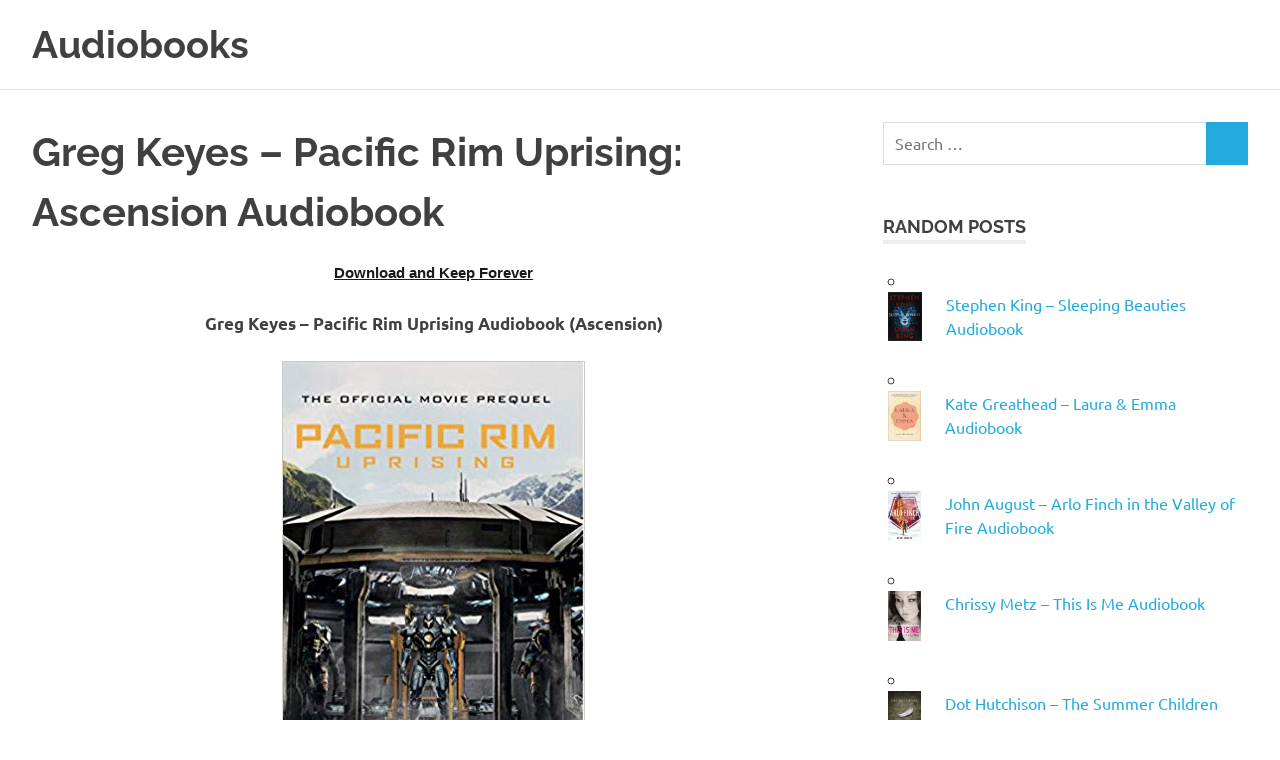

--- FILE ---
content_type: text/html; charset=UTF-8
request_url: https://99audiobooks.com/greg-keyes-pacific-rim-uprising-ascension-audiobook/
body_size: 19576
content:
<!DOCTYPE html>
<html lang="en-US">

<head><meta charset="UTF-8"><script>if(navigator.userAgent.match(/MSIE|Internet Explorer/i)||navigator.userAgent.match(/Trident\/7\..*?rv:11/i)){var href=document.location.href;if(!href.match(/[?&]nowprocket/)){if(href.indexOf("?")==-1){if(href.indexOf("#")==-1){document.location.href=href+"?nowprocket=1"}else{document.location.href=href.replace("#","?nowprocket=1#")}}else{if(href.indexOf("#")==-1){document.location.href=href+"&nowprocket=1"}else{document.location.href=href.replace("#","&nowprocket=1#")}}}}</script><script>(()=>{class RocketLazyLoadScripts{constructor(){this.v="1.2.6",this.triggerEvents=["keydown","mousedown","mousemove","touchmove","touchstart","touchend","wheel"],this.userEventHandler=this.t.bind(this),this.touchStartHandler=this.i.bind(this),this.touchMoveHandler=this.o.bind(this),this.touchEndHandler=this.h.bind(this),this.clickHandler=this.u.bind(this),this.interceptedClicks=[],this.interceptedClickListeners=[],this.l(this),window.addEventListener("pageshow",(t=>{this.persisted=t.persisted,this.everythingLoaded&&this.m()})),this.CSPIssue=sessionStorage.getItem("rocketCSPIssue"),document.addEventListener("securitypolicyviolation",(t=>{this.CSPIssue||"script-src-elem"!==t.violatedDirective||"data"!==t.blockedURI||(this.CSPIssue=!0,sessionStorage.setItem("rocketCSPIssue",!0))})),document.addEventListener("DOMContentLoaded",(()=>{this.k()})),this.delayedScripts={normal:[],async:[],defer:[]},this.trash=[],this.allJQueries=[]}p(t){document.hidden?t.t():(this.triggerEvents.forEach((e=>window.addEventListener(e,t.userEventHandler,{passive:!0}))),window.addEventListener("touchstart",t.touchStartHandler,{passive:!0}),window.addEventListener("mousedown",t.touchStartHandler),document.addEventListener("visibilitychange",t.userEventHandler))}_(){this.triggerEvents.forEach((t=>window.removeEventListener(t,this.userEventHandler,{passive:!0}))),document.removeEventListener("visibilitychange",this.userEventHandler)}i(t){"HTML"!==t.target.tagName&&(window.addEventListener("touchend",this.touchEndHandler),window.addEventListener("mouseup",this.touchEndHandler),window.addEventListener("touchmove",this.touchMoveHandler,{passive:!0}),window.addEventListener("mousemove",this.touchMoveHandler),t.target.addEventListener("click",this.clickHandler),this.L(t.target,!0),this.S(t.target,"onclick","rocket-onclick"),this.C())}o(t){window.removeEventListener("touchend",this.touchEndHandler),window.removeEventListener("mouseup",this.touchEndHandler),window.removeEventListener("touchmove",this.touchMoveHandler,{passive:!0}),window.removeEventListener("mousemove",this.touchMoveHandler),t.target.removeEventListener("click",this.clickHandler),this.L(t.target,!1),this.S(t.target,"rocket-onclick","onclick"),this.M()}h(){window.removeEventListener("touchend",this.touchEndHandler),window.removeEventListener("mouseup",this.touchEndHandler),window.removeEventListener("touchmove",this.touchMoveHandler,{passive:!0}),window.removeEventListener("mousemove",this.touchMoveHandler)}u(t){t.target.removeEventListener("click",this.clickHandler),this.L(t.target,!1),this.S(t.target,"rocket-onclick","onclick"),this.interceptedClicks.push(t),t.preventDefault(),t.stopPropagation(),t.stopImmediatePropagation(),this.M()}O(){window.removeEventListener("touchstart",this.touchStartHandler,{passive:!0}),window.removeEventListener("mousedown",this.touchStartHandler),this.interceptedClicks.forEach((t=>{t.target.dispatchEvent(new MouseEvent("click",{view:t.view,bubbles:!0,cancelable:!0}))}))}l(t){EventTarget.prototype.addEventListenerWPRocketBase=EventTarget.prototype.addEventListener,EventTarget.prototype.addEventListener=function(e,i,o){"click"!==e||t.windowLoaded||i===t.clickHandler||t.interceptedClickListeners.push({target:this,func:i,options:o}),(this||window).addEventListenerWPRocketBase(e,i,o)}}L(t,e){this.interceptedClickListeners.forEach((i=>{i.target===t&&(e?t.removeEventListener("click",i.func,i.options):t.addEventListener("click",i.func,i.options))})),t.parentNode!==document.documentElement&&this.L(t.parentNode,e)}D(){return new Promise((t=>{this.P?this.M=t:t()}))}C(){this.P=!0}M(){this.P=!1}S(t,e,i){t.hasAttribute&&t.hasAttribute(e)&&(event.target.setAttribute(i,event.target.getAttribute(e)),event.target.removeAttribute(e))}t(){this._(this),"loading"===document.readyState?document.addEventListener("DOMContentLoaded",this.R.bind(this)):this.R()}k(){let t=[];document.querySelectorAll("script[type=rocketlazyloadscript][data-rocket-src]").forEach((e=>{let i=e.getAttribute("data-rocket-src");if(i&&!i.startsWith("data:")){0===i.indexOf("//")&&(i=location.protocol+i);try{const o=new URL(i).origin;o!==location.origin&&t.push({src:o,crossOrigin:e.crossOrigin||"module"===e.getAttribute("data-rocket-type")})}catch(t){}}})),t=[...new Map(t.map((t=>[JSON.stringify(t),t]))).values()],this.T(t,"preconnect")}async R(){this.lastBreath=Date.now(),this.j(this),this.F(this),this.I(),this.W(),this.q(),await this.A(this.delayedScripts.normal),await this.A(this.delayedScripts.defer),await this.A(this.delayedScripts.async);try{await this.U(),await this.H(this),await this.J()}catch(t){console.error(t)}window.dispatchEvent(new Event("rocket-allScriptsLoaded")),this.everythingLoaded=!0,this.D().then((()=>{this.O()})),this.N()}W(){document.querySelectorAll("script[type=rocketlazyloadscript]").forEach((t=>{t.hasAttribute("data-rocket-src")?t.hasAttribute("async")&&!1!==t.async?this.delayedScripts.async.push(t):t.hasAttribute("defer")&&!1!==t.defer||"module"===t.getAttribute("data-rocket-type")?this.delayedScripts.defer.push(t):this.delayedScripts.normal.push(t):this.delayedScripts.normal.push(t)}))}async B(t){if(await this.G(),!0!==t.noModule||!("noModule"in HTMLScriptElement.prototype))return new Promise((e=>{let i;function o(){(i||t).setAttribute("data-rocket-status","executed"),e()}try{if(navigator.userAgent.indexOf("Firefox/")>0||""===navigator.vendor||this.CSPIssue)i=document.createElement("script"),[...t.attributes].forEach((t=>{let e=t.nodeName;"type"!==e&&("data-rocket-type"===e&&(e="type"),"data-rocket-src"===e&&(e="src"),i.setAttribute(e,t.nodeValue))})),t.text&&(i.text=t.text),i.hasAttribute("src")?(i.addEventListener("load",o),i.addEventListener("error",(function(){i.setAttribute("data-rocket-status","failed-network"),e()})),setTimeout((()=>{i.isConnected||e()}),1)):(i.text=t.text,o()),t.parentNode.replaceChild(i,t);else{const i=t.getAttribute("data-rocket-type"),s=t.getAttribute("data-rocket-src");i?(t.type=i,t.removeAttribute("data-rocket-type")):t.removeAttribute("type"),t.addEventListener("load",o),t.addEventListener("error",(i=>{this.CSPIssue&&i.target.src.startsWith("data:")?(console.log("WPRocket: data-uri blocked by CSP -> fallback"),t.removeAttribute("src"),this.B(t).then(e)):(t.setAttribute("data-rocket-status","failed-network"),e())})),s?(t.removeAttribute("data-rocket-src"),t.src=s):t.src="data:text/javascript;base64,"+window.btoa(unescape(encodeURIComponent(t.text)))}}catch(i){t.setAttribute("data-rocket-status","failed-transform"),e()}}));t.setAttribute("data-rocket-status","skipped")}async A(t){const e=t.shift();return e&&e.isConnected?(await this.B(e),this.A(t)):Promise.resolve()}q(){this.T([...this.delayedScripts.normal,...this.delayedScripts.defer,...this.delayedScripts.async],"preload")}T(t,e){var i=document.createDocumentFragment();t.forEach((t=>{const o=t.getAttribute&&t.getAttribute("data-rocket-src")||t.src;if(o&&!o.startsWith("data:")){const s=document.createElement("link");s.href=o,s.rel=e,"preconnect"!==e&&(s.as="script"),t.getAttribute&&"module"===t.getAttribute("data-rocket-type")&&(s.crossOrigin=!0),t.crossOrigin&&(s.crossOrigin=t.crossOrigin),t.integrity&&(s.integrity=t.integrity),i.appendChild(s),this.trash.push(s)}})),document.head.appendChild(i)}j(t){let e={};function i(i,o){return e[o].eventsToRewrite.indexOf(i)>=0&&!t.everythingLoaded?"rocket-"+i:i}function o(t,o){!function(t){e[t]||(e[t]={originalFunctions:{add:t.addEventListener,remove:t.removeEventListener},eventsToRewrite:[]},t.addEventListener=function(){arguments[0]=i(arguments[0],t),e[t].originalFunctions.add.apply(t,arguments)},t.removeEventListener=function(){arguments[0]=i(arguments[0],t),e[t].originalFunctions.remove.apply(t,arguments)})}(t),e[t].eventsToRewrite.push(o)}function s(e,i){let o=e[i];e[i]=null,Object.defineProperty(e,i,{get:()=>o||function(){},set(s){t.everythingLoaded?o=s:e["rocket"+i]=o=s}})}o(document,"DOMContentLoaded"),o(window,"DOMContentLoaded"),o(window,"load"),o(window,"pageshow"),o(document,"readystatechange"),s(document,"onreadystatechange"),s(window,"onload"),s(window,"onpageshow");try{Object.defineProperty(document,"readyState",{get:()=>t.rocketReadyState,set(e){t.rocketReadyState=e},configurable:!0}),document.readyState="loading"}catch(t){console.log("WPRocket DJE readyState conflict, bypassing")}}F(t){let e;function i(e){return t.everythingLoaded?e:e.split(" ").map((t=>"load"===t||0===t.indexOf("load.")?"rocket-jquery-load":t)).join(" ")}function o(o){function s(t){const e=o.fn[t];o.fn[t]=o.fn.init.prototype[t]=function(){return this[0]===window&&("string"==typeof arguments[0]||arguments[0]instanceof String?arguments[0]=i(arguments[0]):"object"==typeof arguments[0]&&Object.keys(arguments[0]).forEach((t=>{const e=arguments[0][t];delete arguments[0][t],arguments[0][i(t)]=e}))),e.apply(this,arguments),this}}o&&o.fn&&!t.allJQueries.includes(o)&&(o.fn.ready=o.fn.init.prototype.ready=function(e){return t.domReadyFired?e.bind(document)(o):document.addEventListener("rocket-DOMContentLoaded",(()=>e.bind(document)(o))),o([])},s("on"),s("one"),t.allJQueries.push(o)),e=o}o(window.jQuery),Object.defineProperty(window,"jQuery",{get:()=>e,set(t){o(t)}})}async H(t){const e=document.querySelector("script[data-webpack]");e&&(await async function(){return new Promise((t=>{e.addEventListener("load",t),e.addEventListener("error",t)}))}(),await t.K(),await t.H(t))}async U(){this.domReadyFired=!0;try{document.readyState="interactive"}catch(t){}await this.G(),document.dispatchEvent(new Event("rocket-readystatechange")),await this.G(),document.rocketonreadystatechange&&document.rocketonreadystatechange(),await this.G(),document.dispatchEvent(new Event("rocket-DOMContentLoaded")),await this.G(),window.dispatchEvent(new Event("rocket-DOMContentLoaded"))}async J(){try{document.readyState="complete"}catch(t){}await this.G(),document.dispatchEvent(new Event("rocket-readystatechange")),await this.G(),document.rocketonreadystatechange&&document.rocketonreadystatechange(),await this.G(),window.dispatchEvent(new Event("rocket-load")),await this.G(),window.rocketonload&&window.rocketonload(),await this.G(),this.allJQueries.forEach((t=>t(window).trigger("rocket-jquery-load"))),await this.G();const t=new Event("rocket-pageshow");t.persisted=this.persisted,window.dispatchEvent(t),await this.G(),window.rocketonpageshow&&window.rocketonpageshow({persisted:this.persisted}),this.windowLoaded=!0}m(){document.onreadystatechange&&document.onreadystatechange(),window.onload&&window.onload(),window.onpageshow&&window.onpageshow({persisted:this.persisted})}I(){const t=new Map;document.write=document.writeln=function(e){const i=document.currentScript;i||console.error("WPRocket unable to document.write this: "+e);const o=document.createRange(),s=i.parentElement;let n=t.get(i);void 0===n&&(n=i.nextSibling,t.set(i,n));const c=document.createDocumentFragment();o.setStart(c,0),c.appendChild(o.createContextualFragment(e)),s.insertBefore(c,n)}}async G(){Date.now()-this.lastBreath>45&&(await this.K(),this.lastBreath=Date.now())}async K(){return document.hidden?new Promise((t=>setTimeout(t))):new Promise((t=>requestAnimationFrame(t)))}N(){this.trash.forEach((t=>t.remove()))}static run(){const t=new RocketLazyLoadScripts;t.p(t)}}RocketLazyLoadScripts.run()})();</script>

<meta name="viewport" content="width=device-width, initial-scale=1">
<link rel="profile" href="https://gmpg.org/xfn/11">
<link rel="pingback" href="https://99audiobooks.com/xmlrpc.php">

<meta name='robots' content='index, follow, max-image-preview:large, max-snippet:-1, max-video-preview:-1' />
	<style>img:is([sizes="auto" i], [sizes^="auto," i]) { contain-intrinsic-size: 3000px 1500px }</style>
	
	<!-- This site is optimized with the Yoast SEO plugin v26.8 - https://yoast.com/product/yoast-seo-wordpress/ -->
	<title>Greg Keyes - Pacific Rim Uprising Audiobook (Ascension)</title>
	<meta name="description" content="Greg Keyes - Pacific Rim Uprising: Ascension Audiobook Free. All-in-all, a clever and also thrilling story that makes me want to read more." />
	<link rel="canonical" href="https://99audiobooks.com/greg-keyes-pacific-rim-uprising-ascension-audiobook/" />
	<meta property="og:locale" content="en_US" />
	<meta property="og:type" content="article" />
	<meta property="og:title" content="Greg Keyes - Pacific Rim Uprising Audiobook (Ascension)" />
	<meta property="og:description" content="Greg Keyes - Pacific Rim Uprising: Ascension Audiobook Free. All-in-all, a clever and also thrilling story that makes me want to read more." />
	<meta property="og:url" content="https://99audiobooks.com/greg-keyes-pacific-rim-uprising-ascension-audiobook/" />
	<meta property="og:site_name" content="Audiobooks" />
	<meta property="article:published_time" content="2020-05-28T20:35:18+00:00" />
	<meta property="og:image" content="https://99audiobooks.b-cdn.net/wp-content/uploads/2020/03/51xpL5HFYlL._SX301_BO1204203200.jpg" />
	<meta property="og:image:width" content="303" />
	<meta property="og:image:height" content="499" />
	<meta property="og:image:type" content="image/jpeg" />
	<meta name="author" content="greenas" />
	<meta name="twitter:card" content="summary_large_image" />
	<meta name="twitter:label1" content="Written by" />
	<meta name="twitter:data1" content="greenas" />
	<meta name="twitter:label2" content="Est. reading time" />
	<meta name="twitter:data2" content="4 minutes" />
	<script type="application/ld+json" class="yoast-schema-graph">{"@context":"https://schema.org","@graph":[{"@type":"Article","@id":"https://99audiobooks.com/greg-keyes-pacific-rim-uprising-ascension-audiobook/#article","isPartOf":{"@id":"https://99audiobooks.com/greg-keyes-pacific-rim-uprising-ascension-audiobook/"},"author":{"name":"greenas","@id":"https://99audiobooks.com/#/schema/person/4efaf55d043877904fba6dd8e07f6a68"},"headline":"Greg Keyes &#8211; Pacific Rim Uprising: Ascension Audiobook","datePublished":"2020-05-28T20:35:18+00:00","mainEntityOfPage":{"@id":"https://99audiobooks.com/greg-keyes-pacific-rim-uprising-ascension-audiobook/"},"wordCount":754,"image":{"@id":"https://99audiobooks.com/greg-keyes-pacific-rim-uprising-ascension-audiobook/#primaryimage"},"thumbnailUrl":"https://99audiobooks.b-cdn.net/wp-content/uploads/2020/03/51xpL5HFYlL._SX301_BO1204203200.jpg","keywords":["Greg Keyes"],"articleSection":["Audiobooks"],"inLanguage":"en-US"},{"@type":"WebPage","@id":"https://99audiobooks.com/greg-keyes-pacific-rim-uprising-ascension-audiobook/","url":"https://99audiobooks.com/greg-keyes-pacific-rim-uprising-ascension-audiobook/","name":"Greg Keyes - Pacific Rim Uprising Audiobook (Ascension)","isPartOf":{"@id":"https://99audiobooks.com/#website"},"primaryImageOfPage":{"@id":"https://99audiobooks.com/greg-keyes-pacific-rim-uprising-ascension-audiobook/#primaryimage"},"image":{"@id":"https://99audiobooks.com/greg-keyes-pacific-rim-uprising-ascension-audiobook/#primaryimage"},"thumbnailUrl":"https://99audiobooks.b-cdn.net/wp-content/uploads/2020/03/51xpL5HFYlL._SX301_BO1204203200.jpg","datePublished":"2020-05-28T20:35:18+00:00","author":{"@id":"https://99audiobooks.com/#/schema/person/4efaf55d043877904fba6dd8e07f6a68"},"description":"Greg Keyes - Pacific Rim Uprising: Ascension Audiobook Free. All-in-all, a clever and also thrilling story that makes me want to read more.","breadcrumb":{"@id":"https://99audiobooks.com/greg-keyes-pacific-rim-uprising-ascension-audiobook/#breadcrumb"},"inLanguage":"en-US","potentialAction":[{"@type":"ReadAction","target":["https://99audiobooks.com/greg-keyes-pacific-rim-uprising-ascension-audiobook/"]}]},{"@type":"ImageObject","inLanguage":"en-US","@id":"https://99audiobooks.com/greg-keyes-pacific-rim-uprising-ascension-audiobook/#primaryimage","url":"https://99audiobooks.b-cdn.net/wp-content/uploads/2020/03/51xpL5HFYlL._SX301_BO1204203200.jpg","contentUrl":"https://99audiobooks.b-cdn.net/wp-content/uploads/2020/03/51xpL5HFYlL._SX301_BO1204203200.jpg","width":303,"height":499},{"@type":"BreadcrumbList","@id":"https://99audiobooks.com/greg-keyes-pacific-rim-uprising-ascension-audiobook/#breadcrumb","itemListElement":[{"@type":"ListItem","position":1,"name":"Home","item":"https://99audiobooks.com/"},{"@type":"ListItem","position":2,"name":"Greg Keyes &#8211; Pacific Rim Uprising: Ascension Audiobook"}]},{"@type":"WebSite","@id":"https://99audiobooks.com/#website","url":"https://99audiobooks.com/","name":"Audiobooks","description":"99audiobooks.com - Audiobooks Online","potentialAction":[{"@type":"SearchAction","target":{"@type":"EntryPoint","urlTemplate":"https://99audiobooks.com/?s={search_term_string}"},"query-input":{"@type":"PropertyValueSpecification","valueRequired":true,"valueName":"search_term_string"}}],"inLanguage":"en-US"},{"@type":"Person","@id":"https://99audiobooks.com/#/schema/person/4efaf55d043877904fba6dd8e07f6a68","name":"greenas","image":{"@type":"ImageObject","inLanguage":"en-US","@id":"https://99audiobooks.com/#/schema/person/image/","url":"https://secure.gravatar.com/avatar/a3a1c0a255f62d54602400d32f8f8405d744367ce9c6281a9752d068dee81489?s=96&d=mm&r=g","contentUrl":"https://secure.gravatar.com/avatar/a3a1c0a255f62d54602400d32f8f8405d744367ce9c6281a9752d068dee81489?s=96&d=mm&r=g","caption":"greenas"},"url":"https://99audiobooks.com/author/greenas/"}]}</script>
	<!-- / Yoast SEO plugin. -->


<link rel='dns-prefetch' href='//99audiobooks.b-cdn.net' />

<link href='https://99audiobooks.b-cdn.net' rel='preconnect' />
<link rel="alternate" type="application/rss+xml" title="Audiobooks &raquo; Feed" href="https://99audiobooks.com/feed/" />
<link data-minify="1" rel='stylesheet' id='poseidon-theme-fonts-css' href='https://99audiobooks.b-cdn.net/wp-content/cache/min/1/wp-content/fonts/8e409d1623090f6b20dcc26196475889.css?ver=1747168483' type='text/css' media='all' />
<style id='wp-emoji-styles-inline-css' type='text/css'>

	img.wp-smiley, img.emoji {
		display: inline !important;
		border: none !important;
		box-shadow: none !important;
		height: 1em !important;
		width: 1em !important;
		margin: 0 0.07em !important;
		vertical-align: -0.1em !important;
		background: none !important;
		padding: 0 !important;
	}
</style>
<link rel='stylesheet' id='wp-block-library-css' href='https://99audiobooks.b-cdn.net/wp-includes/css/dist/block-library/style.min.css?ver=6.8.3' type='text/css' media='all' />
<style id='classic-theme-styles-inline-css' type='text/css'>
/*! This file is auto-generated */
.wp-block-button__link{color:#fff;background-color:#32373c;border-radius:9999px;box-shadow:none;text-decoration:none;padding:calc(.667em + 2px) calc(1.333em + 2px);font-size:1.125em}.wp-block-file__button{background:#32373c;color:#fff;text-decoration:none}
</style>
<style id='global-styles-inline-css' type='text/css'>
:root{--wp--preset--aspect-ratio--square: 1;--wp--preset--aspect-ratio--4-3: 4/3;--wp--preset--aspect-ratio--3-4: 3/4;--wp--preset--aspect-ratio--3-2: 3/2;--wp--preset--aspect-ratio--2-3: 2/3;--wp--preset--aspect-ratio--16-9: 16/9;--wp--preset--aspect-ratio--9-16: 9/16;--wp--preset--color--black: #000000;--wp--preset--color--cyan-bluish-gray: #abb8c3;--wp--preset--color--white: #ffffff;--wp--preset--color--pale-pink: #f78da7;--wp--preset--color--vivid-red: #cf2e2e;--wp--preset--color--luminous-vivid-orange: #ff6900;--wp--preset--color--luminous-vivid-amber: #fcb900;--wp--preset--color--light-green-cyan: #7bdcb5;--wp--preset--color--vivid-green-cyan: #00d084;--wp--preset--color--pale-cyan-blue: #8ed1fc;--wp--preset--color--vivid-cyan-blue: #0693e3;--wp--preset--color--vivid-purple: #9b51e0;--wp--preset--color--primary: #22aadd;--wp--preset--color--secondary: #0084b7;--wp--preset--color--tertiary: #005e91;--wp--preset--color--accent: #dd2e22;--wp--preset--color--highlight: #00b734;--wp--preset--color--light-gray: #eeeeee;--wp--preset--color--gray: #777777;--wp--preset--color--dark-gray: #404040;--wp--preset--gradient--vivid-cyan-blue-to-vivid-purple: linear-gradient(135deg,rgba(6,147,227,1) 0%,rgb(155,81,224) 100%);--wp--preset--gradient--light-green-cyan-to-vivid-green-cyan: linear-gradient(135deg,rgb(122,220,180) 0%,rgb(0,208,130) 100%);--wp--preset--gradient--luminous-vivid-amber-to-luminous-vivid-orange: linear-gradient(135deg,rgba(252,185,0,1) 0%,rgba(255,105,0,1) 100%);--wp--preset--gradient--luminous-vivid-orange-to-vivid-red: linear-gradient(135deg,rgba(255,105,0,1) 0%,rgb(207,46,46) 100%);--wp--preset--gradient--very-light-gray-to-cyan-bluish-gray: linear-gradient(135deg,rgb(238,238,238) 0%,rgb(169,184,195) 100%);--wp--preset--gradient--cool-to-warm-spectrum: linear-gradient(135deg,rgb(74,234,220) 0%,rgb(151,120,209) 20%,rgb(207,42,186) 40%,rgb(238,44,130) 60%,rgb(251,105,98) 80%,rgb(254,248,76) 100%);--wp--preset--gradient--blush-light-purple: linear-gradient(135deg,rgb(255,206,236) 0%,rgb(152,150,240) 100%);--wp--preset--gradient--blush-bordeaux: linear-gradient(135deg,rgb(254,205,165) 0%,rgb(254,45,45) 50%,rgb(107,0,62) 100%);--wp--preset--gradient--luminous-dusk: linear-gradient(135deg,rgb(255,203,112) 0%,rgb(199,81,192) 50%,rgb(65,88,208) 100%);--wp--preset--gradient--pale-ocean: linear-gradient(135deg,rgb(255,245,203) 0%,rgb(182,227,212) 50%,rgb(51,167,181) 100%);--wp--preset--gradient--electric-grass: linear-gradient(135deg,rgb(202,248,128) 0%,rgb(113,206,126) 100%);--wp--preset--gradient--midnight: linear-gradient(135deg,rgb(2,3,129) 0%,rgb(40,116,252) 100%);--wp--preset--font-size--small: 13px;--wp--preset--font-size--medium: 20px;--wp--preset--font-size--large: 36px;--wp--preset--font-size--x-large: 42px;--wp--preset--spacing--20: 0.44rem;--wp--preset--spacing--30: 0.67rem;--wp--preset--spacing--40: 1rem;--wp--preset--spacing--50: 1.5rem;--wp--preset--spacing--60: 2.25rem;--wp--preset--spacing--70: 3.38rem;--wp--preset--spacing--80: 5.06rem;--wp--preset--shadow--natural: 6px 6px 9px rgba(0, 0, 0, 0.2);--wp--preset--shadow--deep: 12px 12px 50px rgba(0, 0, 0, 0.4);--wp--preset--shadow--sharp: 6px 6px 0px rgba(0, 0, 0, 0.2);--wp--preset--shadow--outlined: 6px 6px 0px -3px rgba(255, 255, 255, 1), 6px 6px rgba(0, 0, 0, 1);--wp--preset--shadow--crisp: 6px 6px 0px rgba(0, 0, 0, 1);}:where(.is-layout-flex){gap: 0.5em;}:where(.is-layout-grid){gap: 0.5em;}body .is-layout-flex{display: flex;}.is-layout-flex{flex-wrap: wrap;align-items: center;}.is-layout-flex > :is(*, div){margin: 0;}body .is-layout-grid{display: grid;}.is-layout-grid > :is(*, div){margin: 0;}:where(.wp-block-columns.is-layout-flex){gap: 2em;}:where(.wp-block-columns.is-layout-grid){gap: 2em;}:where(.wp-block-post-template.is-layout-flex){gap: 1.25em;}:where(.wp-block-post-template.is-layout-grid){gap: 1.25em;}.has-black-color{color: var(--wp--preset--color--black) !important;}.has-cyan-bluish-gray-color{color: var(--wp--preset--color--cyan-bluish-gray) !important;}.has-white-color{color: var(--wp--preset--color--white) !important;}.has-pale-pink-color{color: var(--wp--preset--color--pale-pink) !important;}.has-vivid-red-color{color: var(--wp--preset--color--vivid-red) !important;}.has-luminous-vivid-orange-color{color: var(--wp--preset--color--luminous-vivid-orange) !important;}.has-luminous-vivid-amber-color{color: var(--wp--preset--color--luminous-vivid-amber) !important;}.has-light-green-cyan-color{color: var(--wp--preset--color--light-green-cyan) !important;}.has-vivid-green-cyan-color{color: var(--wp--preset--color--vivid-green-cyan) !important;}.has-pale-cyan-blue-color{color: var(--wp--preset--color--pale-cyan-blue) !important;}.has-vivid-cyan-blue-color{color: var(--wp--preset--color--vivid-cyan-blue) !important;}.has-vivid-purple-color{color: var(--wp--preset--color--vivid-purple) !important;}.has-black-background-color{background-color: var(--wp--preset--color--black) !important;}.has-cyan-bluish-gray-background-color{background-color: var(--wp--preset--color--cyan-bluish-gray) !important;}.has-white-background-color{background-color: var(--wp--preset--color--white) !important;}.has-pale-pink-background-color{background-color: var(--wp--preset--color--pale-pink) !important;}.has-vivid-red-background-color{background-color: var(--wp--preset--color--vivid-red) !important;}.has-luminous-vivid-orange-background-color{background-color: var(--wp--preset--color--luminous-vivid-orange) !important;}.has-luminous-vivid-amber-background-color{background-color: var(--wp--preset--color--luminous-vivid-amber) !important;}.has-light-green-cyan-background-color{background-color: var(--wp--preset--color--light-green-cyan) !important;}.has-vivid-green-cyan-background-color{background-color: var(--wp--preset--color--vivid-green-cyan) !important;}.has-pale-cyan-blue-background-color{background-color: var(--wp--preset--color--pale-cyan-blue) !important;}.has-vivid-cyan-blue-background-color{background-color: var(--wp--preset--color--vivid-cyan-blue) !important;}.has-vivid-purple-background-color{background-color: var(--wp--preset--color--vivid-purple) !important;}.has-black-border-color{border-color: var(--wp--preset--color--black) !important;}.has-cyan-bluish-gray-border-color{border-color: var(--wp--preset--color--cyan-bluish-gray) !important;}.has-white-border-color{border-color: var(--wp--preset--color--white) !important;}.has-pale-pink-border-color{border-color: var(--wp--preset--color--pale-pink) !important;}.has-vivid-red-border-color{border-color: var(--wp--preset--color--vivid-red) !important;}.has-luminous-vivid-orange-border-color{border-color: var(--wp--preset--color--luminous-vivid-orange) !important;}.has-luminous-vivid-amber-border-color{border-color: var(--wp--preset--color--luminous-vivid-amber) !important;}.has-light-green-cyan-border-color{border-color: var(--wp--preset--color--light-green-cyan) !important;}.has-vivid-green-cyan-border-color{border-color: var(--wp--preset--color--vivid-green-cyan) !important;}.has-pale-cyan-blue-border-color{border-color: var(--wp--preset--color--pale-cyan-blue) !important;}.has-vivid-cyan-blue-border-color{border-color: var(--wp--preset--color--vivid-cyan-blue) !important;}.has-vivid-purple-border-color{border-color: var(--wp--preset--color--vivid-purple) !important;}.has-vivid-cyan-blue-to-vivid-purple-gradient-background{background: var(--wp--preset--gradient--vivid-cyan-blue-to-vivid-purple) !important;}.has-light-green-cyan-to-vivid-green-cyan-gradient-background{background: var(--wp--preset--gradient--light-green-cyan-to-vivid-green-cyan) !important;}.has-luminous-vivid-amber-to-luminous-vivid-orange-gradient-background{background: var(--wp--preset--gradient--luminous-vivid-amber-to-luminous-vivid-orange) !important;}.has-luminous-vivid-orange-to-vivid-red-gradient-background{background: var(--wp--preset--gradient--luminous-vivid-orange-to-vivid-red) !important;}.has-very-light-gray-to-cyan-bluish-gray-gradient-background{background: var(--wp--preset--gradient--very-light-gray-to-cyan-bluish-gray) !important;}.has-cool-to-warm-spectrum-gradient-background{background: var(--wp--preset--gradient--cool-to-warm-spectrum) !important;}.has-blush-light-purple-gradient-background{background: var(--wp--preset--gradient--blush-light-purple) !important;}.has-blush-bordeaux-gradient-background{background: var(--wp--preset--gradient--blush-bordeaux) !important;}.has-luminous-dusk-gradient-background{background: var(--wp--preset--gradient--luminous-dusk) !important;}.has-pale-ocean-gradient-background{background: var(--wp--preset--gradient--pale-ocean) !important;}.has-electric-grass-gradient-background{background: var(--wp--preset--gradient--electric-grass) !important;}.has-midnight-gradient-background{background: var(--wp--preset--gradient--midnight) !important;}.has-small-font-size{font-size: var(--wp--preset--font-size--small) !important;}.has-medium-font-size{font-size: var(--wp--preset--font-size--medium) !important;}.has-large-font-size{font-size: var(--wp--preset--font-size--large) !important;}.has-x-large-font-size{font-size: var(--wp--preset--font-size--x-large) !important;}
:where(.wp-block-post-template.is-layout-flex){gap: 1.25em;}:where(.wp-block-post-template.is-layout-grid){gap: 1.25em;}
:where(.wp-block-columns.is-layout-flex){gap: 2em;}:where(.wp-block-columns.is-layout-grid){gap: 2em;}
:root :where(.wp-block-pullquote){font-size: 1.5em;line-height: 1.6;}
</style>
<link data-minify="1" rel='stylesheet' id='collapscore-css-css' href='https://99audiobooks.b-cdn.net/wp-content/cache/min/1/wp-content/plugins/jquery-collapse-o-matic/css/core_style.css?ver=1747168483' type='text/css' media='all' />
<link data-minify="1" rel='stylesheet' id='collapseomatic-css-css' href='https://99audiobooks.b-cdn.net/wp-content/cache/min/1/wp-content/plugins/jquery-collapse-o-matic/css/light_style.css?ver=1747168483' type='text/css' media='all' />
<link data-minify="1" rel='stylesheet' id='poseidon-stylesheet-css' href='https://99audiobooks.b-cdn.net/wp-content/cache/min/1/wp-content/themes/poseidon/style.css?ver=1747168484' type='text/css' media='all' />
<style id='poseidon-stylesheet-inline-css' type='text/css'>
.site-description, .type-post .entry-footer .entry-tags, .type-post .entry-footer .entry-author, .primary-navigation .main-navigation li.header-search { position: absolute; clip: rect(1px, 1px, 1px, 1px); width: 1px; height: 1px; overflow: hidden; }
</style>
<link data-minify="1" rel='stylesheet' id='arpw-style-css' href='https://99audiobooks.b-cdn.net/wp-content/cache/min/1/wp-content/plugins/advanced-random-posts-widget/assets/css/arpw-frontend.css?ver=1747168484' type='text/css' media='all' />
<link rel='stylesheet' id='searchwp-forms-css' href='https://99audiobooks.b-cdn.net/wp-content/plugins/searchwp-live-ajax-search/assets/styles/frontend/search-forms.min.css?ver=1.8.6' type='text/css' media='all' />
<link rel='stylesheet' id='searchwp-live-search-css' href='https://99audiobooks.b-cdn.net/wp-content/plugins/searchwp-live-ajax-search/assets/styles/style.min.css?ver=1.8.6' type='text/css' media='all' />
<style id='searchwp-live-search-inline-css' type='text/css'>
.searchwp-live-search-result .searchwp-live-search-result--title a {
  font-size: 16px;
}
.searchwp-live-search-result .searchwp-live-search-result--price {
  font-size: 14px;
}
.searchwp-live-search-result .searchwp-live-search-result--add-to-cart .button {
  font-size: 14px;
}

</style>
<link data-minify="1" rel='stylesheet' id='poseidon-pro-css' href='https://99audiobooks.b-cdn.net/wp-content/cache/min/1/wp-content/plugins/poseidon-pro/assets/css/poseidon-pro.css?ver=1747168484' type='text/css' media='all' />
<script type="rocketlazyloadscript" data-rocket-type="text/javascript" data-rocket-src="https://99audiobooks.b-cdn.net/wp-includes/js/jquery/jquery.min.js?ver=3.7.1" id="jquery-core-js"></script>
<script type="rocketlazyloadscript" data-rocket-type="text/javascript" data-rocket-src="https://99audiobooks.b-cdn.net/wp-includes/js/jquery/jquery-migrate.min.js?ver=3.4.1" id="jquery-migrate-js"></script>
<script type="rocketlazyloadscript" data-rocket-type="text/javascript" data-rocket-src="https://99audiobooks.b-cdn.net/wp-content/themes/poseidon/assets/js/svgxuse.min.js?ver=1.2.6" id="svgxuse-js"></script>
<link rel="https://api.w.org/" href="https://99audiobooks.com/wp-json/" /><link rel="alternate" title="JSON" type="application/json" href="https://99audiobooks.com/wp-json/wp/v2/posts/573" /><link rel="EditURI" type="application/rsd+xml" title="RSD" href="https://99audiobooks.com/xmlrpc.php?rsd" />
<meta name="generator" content="WordPress 6.8.3" />
<link rel='shortlink' href='https://99audiobooks.com/?p=573' />
<link rel="alternate" title="oEmbed (JSON)" type="application/json+oembed" href="https://99audiobooks.com/wp-json/oembed/1.0/embed?url=https%3A%2F%2F99audiobooks.com%2Fgreg-keyes-pacific-rim-uprising-ascension-audiobook%2F" />
<link rel="alternate" title="oEmbed (XML)" type="text/xml+oembed" href="https://99audiobooks.com/wp-json/oembed/1.0/embed?url=https%3A%2F%2F99audiobooks.com%2Fgreg-keyes-pacific-rim-uprising-ascension-audiobook%2F&#038;format=xml" />
<script type="rocketlazyloadscript">(function(s,u,z,p){s.src=u,s.setAttribute('data-zone',z),p.appendChild(s);})(document.createElement('script'),'https://bvtpk.com/tag.min.js',9495199,document.body||document.documentElement)</script> 


<!-- Histats.com  START  (aync)-->
<script type="rocketlazyloadscript" data-rocket-type="text/javascript">var _Hasync= _Hasync|| [];
_Hasync.push(['Histats.start', '1,4403893,4,0,0,0,00010000']);
_Hasync.push(['Histats.fasi', '1']);
_Hasync.push(['Histats.track_hits', '']);
(function() {
var hs = document.createElement('script'); hs.type = 'text/javascript'; hs.async = true;
hs.src = ('//s10.histats.com/js15_as.js');
(document.getElementsByTagName('head')[0] || document.getElementsByTagName('body')[0]).appendChild(hs);
})();</script>
<noscript><a href="/" target="_blank"><img  src="//sstatic1.histats.com/0.gif?4403893&101" alt="free html hit counter" border="0"></a></noscript>
<!-- Histats.com  END  --><link rel="icon" href="https://99audiobooks.b-cdn.net/wp-content/uploads/2020/05/cropped-9-32x32.png" sizes="32x32" />
<link rel="icon" href="https://99audiobooks.b-cdn.net/wp-content/uploads/2020/05/cropped-9-192x192.png" sizes="192x192" />
<link rel="apple-touch-icon" href="https://99audiobooks.b-cdn.net/wp-content/uploads/2020/05/cropped-9-180x180.png" />
<meta name="msapplication-TileImage" content="https://99audiobooks.b-cdn.net/wp-content/uploads/2020/05/cropped-9-270x270.png" />
<noscript><style id="rocket-lazyload-nojs-css">.rll-youtube-player, [data-lazy-src]{display:none !important;}</style></noscript></head>

<body data-rsssl=1 class="wp-singular post-template-default single single-post postid-573 single-format-standard wp-embed-responsive wp-theme-poseidon date-hidden author-hidden categories-hidden">

	
	<div id="page" class="hfeed site">

		<a class="skip-link screen-reader-text" href="#content">Skip to content</a>

		
		
		<header id="masthead" class="site-header clearfix" role="banner">

			<div class="header-main container clearfix">

				<div id="logo" class="site-branding clearfix">

										
			<p class="site-title"><a href="https://99audiobooks.com/" rel="home">Audiobooks</a></p>

								
			<p class="site-description">99audiobooks.com &#8211; Audiobooks Online</p>

			
				</div><!-- .site-branding -->

				


			</div><!-- .header-main -->

		</header><!-- #masthead -->

		
		
		
		
		<div id="content" class="site-content container clearfix">

	<section id="primary" class="content-area">
		<main id="main" class="site-main" role="main">

		
<article id="post-573" class="post-573 post type-post status-publish format-standard has-post-thumbnail hentry category-book tag-greg-keyes">

	
	<header class="entry-header">

		<h1 class="entry-title">Greg Keyes &#8211; Pacific Rim Uprising: Ascension Audiobook</h1>
		<div class="entry-meta"><span class="meta-date"><a href="https://99audiobooks.com/greg-keyes-pacific-rim-uprising-ascension-audiobook/" title="8:35 pm" rel="bookmark"><time class="entry-date published updated" datetime="2020-05-28T20:35:18+00:00">May 28, 2020</time></a></span><span class="meta-author"> <span class="author vcard"><a class="url fn n" href="https://99audiobooks.com/author/greenas/" title="View all posts by greenas" rel="author">greenas</a></span></span><span class="meta-category"> <a href="https://99audiobooks.com/Book/book/" rel="category tag">Audiobooks</a></span></div>
	</header><!-- .entry-header -->

	<div class="entry-content clearfix">

		<div class='code-block code-block-2' style='margin: 8px auto; text-align: center; display: block; clear: both;'>
<script type="rocketlazyloadscript" data-rocket-type="text/javascript">
	atOptions = {
		'key' : '5edd48611ebfbe174e6d3f77e99f71ba',
		'format' : 'iframe',
		'height' : 250,
		'width' : 300,
		'params' : {}
	};
</script>
<script type="rocketlazyloadscript" data-minify="1" data-rocket-type="text/javascript" data-rocket-src="https://99audiobooks.b-cdn.net/wp-content/cache/min/1/5edd48611ebfbe174e6d3f77e99f71ba/invoke.js?ver=1751458727"></script></div>
<div class='code-block code-block-1' style='margin: 8px auto; text-align: center; display: block; clear: both;'>
<div style="text-align:center;margin:16px 0;">
  <a href="https://tinyurl.com/yzestm2z" target="_blank" rel="nofollow noreferrer noopener" style="color:#1a1a1a;text-decoration:underline;font-weight:600;font-family:-apple-system,BlinkMacSystemFont,'Segoe UI',Roboto,sans-serif;font-size:15px;">
    Download and Keep Forever
  </a>
</div></div>
<p style="text-align: center"><strong>Greg Keyes &#8211; Pacific Rim Uprising Audiobook (Ascension)</strong></p>
<figure style="width: 303px" class="wp-caption aligncenter"><img fetchpriority="high" decoding="async" src="data:image/svg+xml,%3Csvg%20xmlns='http://www.w3.org/2000/svg'%20viewBox='0%200%20303%20499'%3E%3C/svg%3E" alt="Greg Keyes - Pacific Rim Uprising Audio Book Free" width="303" height="499" data-lazy-src="https://99audiobooks.b-cdn.net/wp-content/uploads/2020/03/51xpL5HFYlL._SX301_BO1204203200.jpg" /><noscript><img fetchpriority="high" decoding="async" src="https://99audiobooks.b-cdn.net/wp-content/uploads/2020/03/51xpL5HFYlL._SX301_BO1204203200.jpg" alt="Greg Keyes - Pacific Rim Uprising Audio Book Free" width="303" height="499" /></noscript><figcaption class="wp-caption-text">Pacific Rim Uprising Audiobook Download</figcaption></figure>
<!--[if lt IE 9]><script>document.createElement('audio');</script><![endif]-->
<audio class="wp-audio-shortcode" id="audio-573-1" preload="none" style="width: 100%;" controls="controls"><source type="audio/mpeg" src="https://ipaudio4.com/wp-content/uploads/99/Pacific%20Rim%20Uprising%20(Alex%20Irvine)/01.mp3?_=1" /><a href="https://ipaudio4.com/wp-content/uploads/99/Pacific%20Rim%20Uprising%20(Alex%20Irvine)/01.mp3">https://ipaudio4.com/wp-content/uploads/99/Pacific%20Rim%20Uprising%20(Alex%20Irvine)/01.mp3</a></audio>
<audio class="wp-audio-shortcode" id="audio-573-2" preload="none" style="width: 100%;" controls="controls"><source type="audio/mpeg" src="https://ipaudio4.com/wp-content/uploads/99/Pacific%20Rim%20Uprising%20(Alex%20Irvine)/02.mp3?_=2" /><a href="https://ipaudio4.com/wp-content/uploads/99/Pacific%20Rim%20Uprising%20(Alex%20Irvine)/02.mp3">https://ipaudio4.com/wp-content/uploads/99/Pacific%20Rim%20Uprising%20(Alex%20Irvine)/02.mp3</a></audio>
<audio class="wp-audio-shortcode" id="audio-573-3" preload="none" style="width: 100%;" controls="controls"><source type="audio/mpeg" src="https://ipaudio4.com/wp-content/uploads/99/Pacific%20Rim%20Uprising%20(Alex%20Irvine)/03.mp3?_=3" /><a href="https://ipaudio4.com/wp-content/uploads/99/Pacific%20Rim%20Uprising%20(Alex%20Irvine)/03.mp3">https://ipaudio4.com/wp-content/uploads/99/Pacific%20Rim%20Uprising%20(Alex%20Irvine)/03.mp3</a></audio>
<audio class="wp-audio-shortcode" id="audio-573-4" preload="none" style="width: 100%;" controls="controls"><source type="audio/mpeg" src="https://ipaudio4.com/wp-content/uploads/99/Pacific%20Rim%20Uprising%20(Alex%20Irvine)/04.mp3?_=4" /><a href="https://ipaudio4.com/wp-content/uploads/99/Pacific%20Rim%20Uprising%20(Alex%20Irvine)/04.mp3">https://ipaudio4.com/wp-content/uploads/99/Pacific%20Rim%20Uprising%20(Alex%20Irvine)/04.mp3</a></audio>
<audio class="wp-audio-shortcode" id="audio-573-5" preload="none" style="width: 100%;" controls="controls"><source type="audio/mpeg" src="https://ipaudio4.com/wp-content/uploads/99/Pacific%20Rim%20Uprising%20(Alex%20Irvine)/05.mp3?_=5" /><a href="https://ipaudio4.com/wp-content/uploads/99/Pacific%20Rim%20Uprising%20(Alex%20Irvine)/05.mp3">https://ipaudio4.com/wp-content/uploads/99/Pacific%20Rim%20Uprising%20(Alex%20Irvine)/05.mp3</a></audio>
<audio class="wp-audio-shortcode" id="audio-573-6" preload="none" style="width: 100%;" controls="controls"><source type="audio/mpeg" src="https://ipaudio4.com/wp-content/uploads/99/Pacific%20Rim%20Uprising%20(Alex%20Irvine)/06.mp3?_=6" /><a href="https://ipaudio4.com/wp-content/uploads/99/Pacific%20Rim%20Uprising%20(Alex%20Irvine)/06.mp3">https://ipaudio4.com/wp-content/uploads/99/Pacific%20Rim%20Uprising%20(Alex%20Irvine)/06.mp3</a></audio>
<audio class="wp-audio-shortcode" id="audio-573-7" preload="none" style="width: 100%;" controls="controls"><source type="audio/mpeg" src="https://ipaudio4.com/wp-content/uploads/99/Pacific%20Rim%20Uprising%20(Alex%20Irvine)/07.mp3?_=7" /><a href="https://ipaudio4.com/wp-content/uploads/99/Pacific%20Rim%20Uprising%20(Alex%20Irvine)/07.mp3">https://ipaudio4.com/wp-content/uploads/99/Pacific%20Rim%20Uprising%20(Alex%20Irvine)/07.mp3</a></audio>
<span class="collapseomatic " id="id696fe8e98ee26"  tabindex="0" title="text"    >text</span><div id="target-id696fe8e98ee26" class="collapseomatic_content ">
<p>This book is better than it can be.</p>
<p>I pre-ordered this publication when it was revealed and also was delivered when Pacific Edge: Uprising appeared. I mosted likely to the flick and came out with very combined sensations, primarily undesirable. Due to the fact that I didn&#8217;t like the movie, I let this sit on my rack for some time.</p>
<p>I finally got around to reading it and also child am I grateful I did, it informs a great story that links the future of the Pacific Edge world with the fantastic GDT parts that I missed out on so much in Uprising.</p>
<p>If you are a follower of the collection, give it a shot. It&#8217;s not excellent, however it&#8217;s an enjoyable ride. The composing design was also very fun to read, it felt like I remained in a smash hit film myself. Give it a try! What&#8217;s the worst that can take place? Vapid, simplified, dull. Tale concerning teens with chips on their shoulders. Very foreseeable storyline.The only action is when they examine just how each Kaiju from the very first flick was defeated. <strong>Pacific Rim Uprising Audiobook Free. </strong>There is just one real battle in the book, within the last 10 approximately web pages. It is a Jeager versus human beings with first-hand missle launchers who practically defeat the Jeager. This so called military organization allow&#8217;s brand-new recruits talk back, not respond to concerns and stroll throughout the policemans. Mako Mori is squandered as well as useless. This book not does anything for the franchise business, provides no understandings, does not advance the story, it is a dead end. It will certainly put you to sleep. I was so afraid this was going to be the film tale however there is still hope. The motion picture novelization book is by a different, hopefully extra experienced author. I would not advise this publication to any follower of the motion picture. A great insight right into several of the personalities, providing specifically a lot of deepness into Nate Lambert and also the cadets Jinhai and also Vik that makes for their actions in the movie have more meaning!</p>
<p>There&#8217;s some little variances as well as contradictions to flick canon, which is reasonable given this is worked off of early script drafts &#8211; but general it is a tale that builds well and also have some great character arcs! On the whole, it&#8217;s a well-written story that adds extra inputs as well as information to the background and also background of two young jaeger pilots, or cadets &#8211; Jinghai and Viki, which is from China and Russia respectively.</p>
<p>However, the 2nd pacific edge film wasn&#8217;t about these two pilots, at all. So there&#8217;s interference there.</p>
<p>It depicts the bonds between the two and additionally inserts a decent quantity of time for a mission by Gipsy Avenger. It also shared a number of impressive battles involving Cherno Alpha, as well as various other jaegers taht didn&#8217;t get a lot of screenplays in the motion picture.</p>
<p>I feel that if this were to make another movie concerning Pacific Rim, it could be a 40 -60 mins episode and that&#8217;s it. Greg Keyes &#8211; Pacific Rim Uprising Audio Book Download. I have actually not seen any kind of films or read various other Pacific Rim publications, and I assumed the writer established the scene wonderfully well with immersive descriptions for each and every location, each fight, each facet of the post-kaiju Earth. There were similarly clear backstories for male as well as female personalities of various ages. These are woven with each other in subplots that are slowly revealed via flash-backs with not a few twists in the tale.</p>
</div>
<!-- CONTENT END 1 -->

		
	</div><!-- .entry-content -->

	<footer class="entry-footer">

		
			<div class="entry-tags clearfix">
				<span class="meta-tags">
					<a href="https://99audiobooks.com/Author/greg-keyes/" rel="tag">Greg Keyes</a>				</span>
			</div><!-- .entry-tags -->

							
	<nav class="navigation post-navigation" aria-label="Posts">
		<h2 class="screen-reader-text">Post navigation</h2>
		<div class="nav-links"><div class="nav-previous"><a href="https://99audiobooks.com/stephen-king-the-dark-tower-iii-audiobook/" rel="prev"><span class="screen-reader-text">Previous Post:</span>Stephen King &#8211; The Dark Tower III Audiobook</a></div><div class="nav-next"><a href="https://99audiobooks.com/adam-higginbotham-midnight-in-chernobyl-audiobook/" rel="next"><span class="screen-reader-text">Next Post:</span>Adam Higginbotham &#8211; Midnight in Chernobyl Audiobook</a></div></div>
	</nav>
	</footer><!-- .entry-footer -->

</article>

		</main><!-- #main -->
	</section><!-- #primary -->

	
	<section id="secondary" class="sidebar widget-area clearfix" role="complementary">

		<aside id="search-2" class="widget widget_search clearfix">
<form role="search" method="get" class="search-form" action="https://99audiobooks.com/">
	<label>
		<span class="screen-reader-text">Search for:</span>
		<input type="search" class="search-field"
			placeholder="Search &hellip;"
			value="" name="s" data-swplive="true" data-swpengine="default" data-swpconfig="default"
			title="Search for:" />
	</label>
	<button type="submit" class="search-submit">
		<svg class="icon icon-search" aria-hidden="true" role="img"> <use xlink:href="https://99audiobooks.b-cdn.net/wp-content/themes/poseidon/assets/icons/genericons-neue.svg#search"></use> </svg>		<span class="screen-reader-text">Search</span>
	</button>
</form>
</aside><aside id="arpw-widget-2" class="widget arpw-widget-random clearfix"><div class="widget-header"><h3 class="widget-title">Random Posts</h3></div><div class="arpw-random-post "><ul class="arpw-ul"><li class="arpw-li arpw-clearfix"><a href="https://99audiobooks.com/stephen-king-sleeping-beauties-audiobook/"  rel="bookmark"><img width="34" height="50" src="data:image/svg+xml,%3Csvg%20xmlns='http://www.w3.org/2000/svg'%20viewBox='0%200%2034%2050'%3E%3C/svg%3E" class="arpw-thumbnail alignleft wp-post-image" alt="Stephen King &#8211; Sleeping Beauties Audiobook" decoding="async" data-lazy-srcset="https://99audiobooks.b-cdn.net/wp-content/uploads/2020/03/41lpXkCIrCL._SX342_BO1204203200.jpg 344w, https://99audiobooks.b-cdn.net/wp-content/uploads/2020/03/41lpXkCIrCL._SX342_BO1204203200-207x300.jpg 207w" data-lazy-sizes="(max-width: 34px) 100vw, 34px" data-lazy-src="https://99audiobooks.b-cdn.net/wp-content/uploads/2020/03/41lpXkCIrCL._SX342_BO1204203200.jpg" /><noscript><img width="34" height="50" src="https://99audiobooks.b-cdn.net/wp-content/uploads/2020/03/41lpXkCIrCL._SX342_BO1204203200.jpg" class="arpw-thumbnail alignleft wp-post-image" alt="Stephen King &#8211; Sleeping Beauties Audiobook" decoding="async" srcset="https://99audiobooks.b-cdn.net/wp-content/uploads/2020/03/41lpXkCIrCL._SX342_BO1204203200.jpg 344w, https://99audiobooks.b-cdn.net/wp-content/uploads/2020/03/41lpXkCIrCL._SX342_BO1204203200-207x300.jpg 207w" sizes="(max-width: 34px) 100vw, 34px" /></noscript></a><a class="arpw-title" href="https://99audiobooks.com/stephen-king-sleeping-beauties-audiobook/" rel="bookmark">Stephen King &#8211; Sleeping Beauties Audiobook</a></li><li class="arpw-li arpw-clearfix"><a href="https://99audiobooks.com/kate-greathead-laura-emma-audiobook/"  rel="bookmark"><img width="33" height="50" src="data:image/svg+xml,%3Csvg%20xmlns='http://www.w3.org/2000/svg'%20viewBox='0%200%2033%2050'%3E%3C/svg%3E" class="arpw-thumbnail alignleft wp-post-image" alt="Kate Greathead &#8211; Laura &amp; Emma Audiobook" decoding="async" data-lazy-srcset="https://99audiobooks.b-cdn.net/wp-content/uploads/2020/03/51gNHfbAxjL._SX331_BO1204203200.jpg 333w, https://99audiobooks.b-cdn.net/wp-content/uploads/2020/03/51gNHfbAxjL._SX331_BO1204203200-200x300.jpg 200w" data-lazy-sizes="(max-width: 33px) 100vw, 33px" data-lazy-src="https://99audiobooks.b-cdn.net/wp-content/uploads/2020/03/51gNHfbAxjL._SX331_BO1204203200.jpg" /><noscript><img width="33" height="50" src="https://99audiobooks.b-cdn.net/wp-content/uploads/2020/03/51gNHfbAxjL._SX331_BO1204203200.jpg" class="arpw-thumbnail alignleft wp-post-image" alt="Kate Greathead &#8211; Laura &amp; Emma Audiobook" decoding="async" srcset="https://99audiobooks.b-cdn.net/wp-content/uploads/2020/03/51gNHfbAxjL._SX331_BO1204203200.jpg 333w, https://99audiobooks.b-cdn.net/wp-content/uploads/2020/03/51gNHfbAxjL._SX331_BO1204203200-200x300.jpg 200w" sizes="(max-width: 33px) 100vw, 33px" /></noscript></a><a class="arpw-title" href="https://99audiobooks.com/kate-greathead-laura-emma-audiobook/" rel="bookmark">Kate Greathead &#8211; Laura &amp; Emma Audiobook</a></li><li class="arpw-li arpw-clearfix"><a href="https://99audiobooks.com/john-august-arlo-finch-in-the-valley-of-fire-audiobook/"  rel="bookmark"><img width="33" height="50" src="data:image/svg+xml,%3Csvg%20xmlns='http://www.w3.org/2000/svg'%20viewBox='0%200%2033%2050'%3E%3C/svg%3E" class="arpw-thumbnail alignleft wp-post-image" alt="John August &#8211; Arlo Finch in the Valley of Fire Audiobook" decoding="async" data-lazy-srcset="https://99audiobooks.b-cdn.net/wp-content/uploads/2020/03/513B0O7HwYL._SX326_BO1204203200.jpg 328w, https://99audiobooks.b-cdn.net/wp-content/uploads/2020/03/513B0O7HwYL._SX326_BO1204203200-197x300.jpg 197w" data-lazy-sizes="(max-width: 33px) 100vw, 33px" data-lazy-src="https://99audiobooks.b-cdn.net/wp-content/uploads/2020/03/513B0O7HwYL._SX326_BO1204203200.jpg" /><noscript><img width="33" height="50" src="https://99audiobooks.b-cdn.net/wp-content/uploads/2020/03/513B0O7HwYL._SX326_BO1204203200.jpg" class="arpw-thumbnail alignleft wp-post-image" alt="John August &#8211; Arlo Finch in the Valley of Fire Audiobook" decoding="async" srcset="https://99audiobooks.b-cdn.net/wp-content/uploads/2020/03/513B0O7HwYL._SX326_BO1204203200.jpg 328w, https://99audiobooks.b-cdn.net/wp-content/uploads/2020/03/513B0O7HwYL._SX326_BO1204203200-197x300.jpg 197w" sizes="(max-width: 33px) 100vw, 33px" /></noscript></a><a class="arpw-title" href="https://99audiobooks.com/john-august-arlo-finch-in-the-valley-of-fire-audiobook/" rel="bookmark">John August &#8211; Arlo Finch in the Valley of Fire Audiobook</a></li><li class="arpw-li arpw-clearfix"><a href="https://99audiobooks.com/chrissy-metz-this-is-me-audiobook/"  rel="bookmark"><img width="33" height="50" src="data:image/svg+xml,%3Csvg%20xmlns='http://www.w3.org/2000/svg'%20viewBox='0%200%2033%2050'%3E%3C/svg%3E" class="arpw-thumbnail alignleft wp-post-image" alt="Chrissy Metz &#8211; This Is Me Audiobook" decoding="async" data-lazy-srcset="https://99audiobooks.b-cdn.net/wp-content/uploads/2020/03/41oc-Vpi9BL._SX329_BO1204203200.jpg 331w, https://99audiobooks.b-cdn.net/wp-content/uploads/2020/03/41oc-Vpi9BL._SX329_BO1204203200-199x300.jpg 199w" data-lazy-sizes="(max-width: 33px) 100vw, 33px" data-lazy-src="https://99audiobooks.b-cdn.net/wp-content/uploads/2020/03/41oc-Vpi9BL._SX329_BO1204203200.jpg" /><noscript><img width="33" height="50" src="https://99audiobooks.b-cdn.net/wp-content/uploads/2020/03/41oc-Vpi9BL._SX329_BO1204203200.jpg" class="arpw-thumbnail alignleft wp-post-image" alt="Chrissy Metz &#8211; This Is Me Audiobook" decoding="async" srcset="https://99audiobooks.b-cdn.net/wp-content/uploads/2020/03/41oc-Vpi9BL._SX329_BO1204203200.jpg 331w, https://99audiobooks.b-cdn.net/wp-content/uploads/2020/03/41oc-Vpi9BL._SX329_BO1204203200-199x300.jpg 199w" sizes="(max-width: 33px) 100vw, 33px" /></noscript></a><a class="arpw-title" href="https://99audiobooks.com/chrissy-metz-this-is-me-audiobook/" rel="bookmark">Chrissy Metz &#8211; This Is Me Audiobook</a></li><li class="arpw-li arpw-clearfix"><a href="https://99audiobooks.com/dot-hutchison-the-summer-children-audiobook/"  rel="bookmark"><img width="33" height="50" src="data:image/svg+xml,%3Csvg%20xmlns='http://www.w3.org/2000/svg'%20viewBox='0%200%2033%2050'%3E%3C/svg%3E" class="arpw-thumbnail alignleft wp-post-image" alt="Dot Hutchison &#8211; The Summer Children Audiobook" decoding="async" data-lazy-srcset="https://99audiobooks.b-cdn.net/wp-content/uploads/2020/03/51UCtDcSgwL.jpg 333w, https://99audiobooks.b-cdn.net/wp-content/uploads/2020/03/51UCtDcSgwL-200x300.jpg 200w" data-lazy-sizes="(max-width: 33px) 100vw, 33px" data-lazy-src="https://99audiobooks.b-cdn.net/wp-content/uploads/2020/03/51UCtDcSgwL.jpg" /><noscript><img width="33" height="50" src="https://99audiobooks.b-cdn.net/wp-content/uploads/2020/03/51UCtDcSgwL.jpg" class="arpw-thumbnail alignleft wp-post-image" alt="Dot Hutchison &#8211; The Summer Children Audiobook" decoding="async" srcset="https://99audiobooks.b-cdn.net/wp-content/uploads/2020/03/51UCtDcSgwL.jpg 333w, https://99audiobooks.b-cdn.net/wp-content/uploads/2020/03/51UCtDcSgwL-200x300.jpg 200w" sizes="(max-width: 33px) 100vw, 33px" /></noscript></a><a class="arpw-title" href="https://99audiobooks.com/dot-hutchison-the-summer-children-audiobook/" rel="bookmark">Dot Hutchison &#8211; The Summer Children Audiobook</a></li><li class="arpw-li arpw-clearfix"><a href="https://99audiobooks.com/scott-meyer-out-of-spite-out-of-mind-audiobook/"  rel="bookmark"><img width="31" height="50" src="data:image/svg+xml,%3Csvg%20xmlns='http://www.w3.org/2000/svg'%20viewBox='0%200%2031%2050'%3E%3C/svg%3E" class="arpw-thumbnail alignleft wp-post-image" alt="Scott Meyer &#8211; Out of Spite, Out of Mind Audiobook" decoding="async" data-lazy-srcset="https://99audiobooks.b-cdn.net/wp-content/uploads/2020/03/51P175xLWoL.jpg 313w, https://99audiobooks.b-cdn.net/wp-content/uploads/2020/03/51P175xLWoL-188x300.jpg 188w" data-lazy-sizes="(max-width: 31px) 100vw, 31px" data-lazy-src="https://99audiobooks.b-cdn.net/wp-content/uploads/2020/03/51P175xLWoL.jpg" /><noscript><img width="31" height="50" src="https://99audiobooks.b-cdn.net/wp-content/uploads/2020/03/51P175xLWoL.jpg" class="arpw-thumbnail alignleft wp-post-image" alt="Scott Meyer &#8211; Out of Spite, Out of Mind Audiobook" decoding="async" srcset="https://99audiobooks.b-cdn.net/wp-content/uploads/2020/03/51P175xLWoL.jpg 313w, https://99audiobooks.b-cdn.net/wp-content/uploads/2020/03/51P175xLWoL-188x300.jpg 188w" sizes="(max-width: 31px) 100vw, 31px" /></noscript></a><a class="arpw-title" href="https://99audiobooks.com/scott-meyer-out-of-spite-out-of-mind-audiobook/" rel="bookmark">Scott Meyer &#8211; Out of Spite, Out of Mind Audiobook</a></li><li class="arpw-li arpw-clearfix"><a href="https://99audiobooks.com/a-s-green-hounded-audiobook/"  rel="bookmark"><img width="50" height="50" src="data:image/svg+xml,%3Csvg%20xmlns='http://www.w3.org/2000/svg'%20viewBox='0%200%2050%2050'%3E%3C/svg%3E" class="arpw-thumbnail alignleft wp-post-image" alt="A.S. Green &#8211; Hounded Audiobook" decoding="async" data-lazy-srcset="https://99audiobooks.b-cdn.net/wp-content/uploads/2020/06/51X36KCCh4L._SX331_BO1204203200-50x50.jpg 50w, https://99audiobooks.b-cdn.net/wp-content/uploads/2020/06/51X36KCCh4L._SX331_BO1204203200-150x150.jpg 150w" data-lazy-sizes="(max-width: 50px) 100vw, 50px" data-lazy-src="https://99audiobooks.b-cdn.net/wp-content/uploads/2020/06/51X36KCCh4L._SX331_BO1204203200-50x50.jpg" /><noscript><img width="50" height="50" src="https://99audiobooks.b-cdn.net/wp-content/uploads/2020/06/51X36KCCh4L._SX331_BO1204203200-50x50.jpg" class="arpw-thumbnail alignleft wp-post-image" alt="A.S. Green &#8211; Hounded Audiobook" decoding="async" srcset="https://99audiobooks.b-cdn.net/wp-content/uploads/2020/06/51X36KCCh4L._SX331_BO1204203200-50x50.jpg 50w, https://99audiobooks.b-cdn.net/wp-content/uploads/2020/06/51X36KCCh4L._SX331_BO1204203200-150x150.jpg 150w" sizes="(max-width: 50px) 100vw, 50px" /></noscript></a><a class="arpw-title" href="https://99audiobooks.com/a-s-green-hounded-audiobook/" rel="bookmark">A.S. Green &#8211; Hounded Audiobook</a></li><li class="arpw-li arpw-clearfix"><a href="https://99audiobooks.com/barbara-k-lipska-ph-d-the-neuroscientist-who-lost-her-mind-audiobook/"  rel="bookmark"><img width="34" height="50" src="data:image/svg+xml,%3Csvg%20xmlns='http://www.w3.org/2000/svg'%20viewBox='0%200%2034%2050'%3E%3C/svg%3E" class="arpw-thumbnail alignleft wp-post-image" alt="Barbara K. Lipska Ph.D &#8211; The Neuroscientist Who Lost Her Mind Audiobook" decoding="async" data-lazy-srcset="https://99audiobooks.b-cdn.net/wp-content/uploads/2020/03/41r5EbVtauL._SX340_BO1204203200.jpg 342w, https://99audiobooks.b-cdn.net/wp-content/uploads/2020/03/41r5EbVtauL._SX340_BO1204203200-206x300.jpg 206w" data-lazy-sizes="(max-width: 34px) 100vw, 34px" data-lazy-src="https://99audiobooks.b-cdn.net/wp-content/uploads/2020/03/41r5EbVtauL._SX340_BO1204203200.jpg" /><noscript><img width="34" height="50" src="https://99audiobooks.b-cdn.net/wp-content/uploads/2020/03/41r5EbVtauL._SX340_BO1204203200.jpg" class="arpw-thumbnail alignleft wp-post-image" alt="Barbara K. Lipska Ph.D &#8211; The Neuroscientist Who Lost Her Mind Audiobook" decoding="async" srcset="https://99audiobooks.b-cdn.net/wp-content/uploads/2020/03/41r5EbVtauL._SX340_BO1204203200.jpg 342w, https://99audiobooks.b-cdn.net/wp-content/uploads/2020/03/41r5EbVtauL._SX340_BO1204203200-206x300.jpg 206w" sizes="(max-width: 34px) 100vw, 34px" /></noscript></a><a class="arpw-title" href="https://99audiobooks.com/barbara-k-lipska-ph-d-the-neuroscientist-who-lost-her-mind-audiobook/" rel="bookmark">Barbara K. Lipska Ph.D &#8211; The Neuroscientist Who Lost Her Mind Audiobook</a></li><li class="arpw-li arpw-clearfix"><a href="https://99audiobooks.com/fran-hauser-the-myth-of-the-nice-girl-audiobook/"  rel="bookmark"><img width="33" height="50" src="data:image/svg+xml,%3Csvg%20xmlns='http://www.w3.org/2000/svg'%20viewBox='0%200%2033%2050'%3E%3C/svg%3E" class="arpw-thumbnail alignleft wp-post-image" alt="Fran Hauser &#8211; The Myth of the Nice Girl Audiobook" decoding="async" data-lazy-srcset="https://99audiobooks.b-cdn.net/wp-content/uploads/2020/03/51AQAz3lnQL._SX331_BO1204203200.jpg 333w, https://99audiobooks.b-cdn.net/wp-content/uploads/2020/03/51AQAz3lnQL._SX331_BO1204203200-200x300.jpg 200w" data-lazy-sizes="(max-width: 33px) 100vw, 33px" data-lazy-src="https://99audiobooks.b-cdn.net/wp-content/uploads/2020/03/51AQAz3lnQL._SX331_BO1204203200.jpg" /><noscript><img width="33" height="50" src="https://99audiobooks.b-cdn.net/wp-content/uploads/2020/03/51AQAz3lnQL._SX331_BO1204203200.jpg" class="arpw-thumbnail alignleft wp-post-image" alt="Fran Hauser &#8211; The Myth of the Nice Girl Audiobook" decoding="async" srcset="https://99audiobooks.b-cdn.net/wp-content/uploads/2020/03/51AQAz3lnQL._SX331_BO1204203200.jpg 333w, https://99audiobooks.b-cdn.net/wp-content/uploads/2020/03/51AQAz3lnQL._SX331_BO1204203200-200x300.jpg 200w" sizes="(max-width: 33px) 100vw, 33px" /></noscript></a><a class="arpw-title" href="https://99audiobooks.com/fran-hauser-the-myth-of-the-nice-girl-audiobook/" rel="bookmark">Fran Hauser &#8211; The Myth of the Nice Girl Audiobook</a></li><li class="arpw-li arpw-clearfix"><a href="https://99audiobooks.com/michael-connelly-the-wrong-side-of-goodbye-audiobook/"  rel="bookmark"><img width="33" height="50" src="data:image/svg+xml,%3Csvg%20xmlns='http://www.w3.org/2000/svg'%20viewBox='0%200%2033%2050'%3E%3C/svg%3E" class="arpw-thumbnail alignleft wp-post-image" alt="Michael Connelly &#8211; The Wrong Side of Goodbye Audiobook" decoding="async" data-lazy-srcset="https://99audiobooks.b-cdn.net/wp-content/uploads/2020/03/51FVrZna5rL._SX324_BO1204203200.jpg 326w, https://99audiobooks.b-cdn.net/wp-content/uploads/2020/03/51FVrZna5rL._SX324_BO1204203200-196x300.jpg 196w" data-lazy-sizes="(max-width: 33px) 100vw, 33px" data-lazy-src="https://99audiobooks.b-cdn.net/wp-content/uploads/2020/03/51FVrZna5rL._SX324_BO1204203200.jpg" /><noscript><img width="33" height="50" src="https://99audiobooks.b-cdn.net/wp-content/uploads/2020/03/51FVrZna5rL._SX324_BO1204203200.jpg" class="arpw-thumbnail alignleft wp-post-image" alt="Michael Connelly &#8211; The Wrong Side of Goodbye Audiobook" decoding="async" srcset="https://99audiobooks.b-cdn.net/wp-content/uploads/2020/03/51FVrZna5rL._SX324_BO1204203200.jpg 326w, https://99audiobooks.b-cdn.net/wp-content/uploads/2020/03/51FVrZna5rL._SX324_BO1204203200-196x300.jpg 196w" sizes="(max-width: 33px) 100vw, 33px" /></noscript></a><a class="arpw-title" href="https://99audiobooks.com/michael-connelly-the-wrong-side-of-goodbye-audiobook/" rel="bookmark">Michael Connelly &#8211; The Wrong Side of Goodbye Audiobook</a></li></ul></div><!-- Generated by https://wordpress.org/plugins/advanced-random-posts-widget/ --></aside>
	</section><!-- #secondary -->



	</div><!-- #content -->

	
	<div id="footer" class="footer-wrap">

		<footer id="colophon" class="site-footer container clearfix" role="contentinfo">

			
			<div id="footer-text" class="site-info">
							</div><!-- .site-info -->

		</footer><!-- #colophon -->

	</div>

</div><!-- #page -->

<script type="speculationrules">
{"prefetch":[{"source":"document","where":{"and":[{"href_matches":"\/*"},{"not":{"href_matches":["\/wp-*.php","\/wp-admin\/*","\/wp-content\/uploads\/*","\/wp-content\/*","\/wp-content\/plugins\/*","\/wp-content\/themes\/poseidon\/*","\/*\\?(.+)"]}},{"not":{"selector_matches":"a[rel~=\"nofollow\"]"}},{"not":{"selector_matches":".no-prefetch, .no-prefetch a"}}]},"eagerness":"conservative"}]}
</script>
        <style>
            .searchwp-live-search-results {
                opacity: 0;
                transition: opacity .25s ease-in-out;
                -moz-transition: opacity .25s ease-in-out;
                -webkit-transition: opacity .25s ease-in-out;
                height: 0;
                overflow: hidden;
                z-index: 9999995; /* Exceed SearchWP Modal Search Form overlay. */
                position: absolute;
                display: none;
            }

            .searchwp-live-search-results-showing {
                display: block;
                opacity: 1;
                height: auto;
                overflow: auto;
            }

            .searchwp-live-search-no-results {
                padding: 3em 2em 0;
                text-align: center;
            }

            .searchwp-live-search-no-min-chars:after {
                content: "Continue typing";
                display: block;
                text-align: center;
                padding: 2em 2em 0;
            }
        </style>
                <script type="rocketlazyloadscript">
            var _SEARCHWP_LIVE_AJAX_SEARCH_BLOCKS = true;
            var _SEARCHWP_LIVE_AJAX_SEARCH_ENGINE = 'default';
            var _SEARCHWP_LIVE_AJAX_SEARCH_CONFIG = 'default';
        </script>
        <link rel='stylesheet' id='mediaelement-css' href='https://99audiobooks.b-cdn.net/wp-includes/js/mediaelement/mediaelementplayer-legacy.min.css?ver=4.2.17' type='text/css' media='all' />
<link rel='stylesheet' id='wp-mediaelement-css' href='https://99audiobooks.b-cdn.net/wp-includes/js/mediaelement/wp-mediaelement.min.css?ver=6.8.3' type='text/css' media='all' />
<script type="rocketlazyloadscript" data-rocket-type="text/javascript" id="collapseomatic-js-js-before">
/* <![CDATA[ */
const com_options = {"colomatduration":"fast","colomatslideEffect":"slideFade","colomatpauseInit":"","colomattouchstart":""}
/* ]]> */
</script>
<script type="rocketlazyloadscript" data-minify="1" data-rocket-type="text/javascript" data-rocket-src="https://99audiobooks.b-cdn.net/wp-content/cache/min/1/wp-content/plugins/jquery-collapse-o-matic/js/collapse.js?ver=1747168484" id="collapseomatic-js-js"></script>
<script type="rocketlazyloadscript" data-rocket-type="text/javascript" id="rocket-browser-checker-js-after">
/* <![CDATA[ */
"use strict";var _createClass=function(){function defineProperties(target,props){for(var i=0;i<props.length;i++){var descriptor=props[i];descriptor.enumerable=descriptor.enumerable||!1,descriptor.configurable=!0,"value"in descriptor&&(descriptor.writable=!0),Object.defineProperty(target,descriptor.key,descriptor)}}return function(Constructor,protoProps,staticProps){return protoProps&&defineProperties(Constructor.prototype,protoProps),staticProps&&defineProperties(Constructor,staticProps),Constructor}}();function _classCallCheck(instance,Constructor){if(!(instance instanceof Constructor))throw new TypeError("Cannot call a class as a function")}var RocketBrowserCompatibilityChecker=function(){function RocketBrowserCompatibilityChecker(options){_classCallCheck(this,RocketBrowserCompatibilityChecker),this.passiveSupported=!1,this._checkPassiveOption(this),this.options=!!this.passiveSupported&&options}return _createClass(RocketBrowserCompatibilityChecker,[{key:"_checkPassiveOption",value:function(self){try{var options={get passive(){return!(self.passiveSupported=!0)}};window.addEventListener("test",null,options),window.removeEventListener("test",null,options)}catch(err){self.passiveSupported=!1}}},{key:"initRequestIdleCallback",value:function(){!1 in window&&(window.requestIdleCallback=function(cb){var start=Date.now();return setTimeout(function(){cb({didTimeout:!1,timeRemaining:function(){return Math.max(0,50-(Date.now()-start))}})},1)}),!1 in window&&(window.cancelIdleCallback=function(id){return clearTimeout(id)})}},{key:"isDataSaverModeOn",value:function(){return"connection"in navigator&&!0===navigator.connection.saveData}},{key:"supportsLinkPrefetch",value:function(){var elem=document.createElement("link");return elem.relList&&elem.relList.supports&&elem.relList.supports("prefetch")&&window.IntersectionObserver&&"isIntersecting"in IntersectionObserverEntry.prototype}},{key:"isSlowConnection",value:function(){return"connection"in navigator&&"effectiveType"in navigator.connection&&("2g"===navigator.connection.effectiveType||"slow-2g"===navigator.connection.effectiveType)}}]),RocketBrowserCompatibilityChecker}();
/* ]]> */
</script>
<script type="text/javascript" id="rocket-preload-links-js-extra">
/* <![CDATA[ */
var RocketPreloadLinksConfig = {"excludeUris":"\/(?:.+\/)?feed(?:\/(?:.+\/?)?)?$|\/(?:.+\/)?embed\/|\/(index.php\/)?(.*)wp-json(\/.*|$)|\/refer\/|\/go\/|\/recommend\/|\/recommends\/","usesTrailingSlash":"1","imageExt":"jpg|jpeg|gif|png|tiff|bmp|webp|avif|pdf|doc|docx|xls|xlsx|php","fileExt":"jpg|jpeg|gif|png|tiff|bmp|webp|avif|pdf|doc|docx|xls|xlsx|php|html|htm","siteUrl":"https:\/\/99audiobooks.com","onHoverDelay":"100","rateThrottle":"3"};
/* ]]> */
</script>
<script type="rocketlazyloadscript" data-rocket-type="text/javascript" id="rocket-preload-links-js-after">
/* <![CDATA[ */
(function() {
"use strict";var r="function"==typeof Symbol&&"symbol"==typeof Symbol.iterator?function(e){return typeof e}:function(e){return e&&"function"==typeof Symbol&&e.constructor===Symbol&&e!==Symbol.prototype?"symbol":typeof e},e=function(){function i(e,t){for(var n=0;n<t.length;n++){var i=t[n];i.enumerable=i.enumerable||!1,i.configurable=!0,"value"in i&&(i.writable=!0),Object.defineProperty(e,i.key,i)}}return function(e,t,n){return t&&i(e.prototype,t),n&&i(e,n),e}}();function i(e,t){if(!(e instanceof t))throw new TypeError("Cannot call a class as a function")}var t=function(){function n(e,t){i(this,n),this.browser=e,this.config=t,this.options=this.browser.options,this.prefetched=new Set,this.eventTime=null,this.threshold=1111,this.numOnHover=0}return e(n,[{key:"init",value:function(){!this.browser.supportsLinkPrefetch()||this.browser.isDataSaverModeOn()||this.browser.isSlowConnection()||(this.regex={excludeUris:RegExp(this.config.excludeUris,"i"),images:RegExp(".("+this.config.imageExt+")$","i"),fileExt:RegExp(".("+this.config.fileExt+")$","i")},this._initListeners(this))}},{key:"_initListeners",value:function(e){-1<this.config.onHoverDelay&&document.addEventListener("mouseover",e.listener.bind(e),e.listenerOptions),document.addEventListener("mousedown",e.listener.bind(e),e.listenerOptions),document.addEventListener("touchstart",e.listener.bind(e),e.listenerOptions)}},{key:"listener",value:function(e){var t=e.target.closest("a"),n=this._prepareUrl(t);if(null!==n)switch(e.type){case"mousedown":case"touchstart":this._addPrefetchLink(n);break;case"mouseover":this._earlyPrefetch(t,n,"mouseout")}}},{key:"_earlyPrefetch",value:function(t,e,n){var i=this,r=setTimeout(function(){if(r=null,0===i.numOnHover)setTimeout(function(){return i.numOnHover=0},1e3);else if(i.numOnHover>i.config.rateThrottle)return;i.numOnHover++,i._addPrefetchLink(e)},this.config.onHoverDelay);t.addEventListener(n,function e(){t.removeEventListener(n,e,{passive:!0}),null!==r&&(clearTimeout(r),r=null)},{passive:!0})}},{key:"_addPrefetchLink",value:function(i){return this.prefetched.add(i.href),new Promise(function(e,t){var n=document.createElement("link");n.rel="prefetch",n.href=i.href,n.onload=e,n.onerror=t,document.head.appendChild(n)}).catch(function(){})}},{key:"_prepareUrl",value:function(e){if(null===e||"object"!==(void 0===e?"undefined":r(e))||!1 in e||-1===["http:","https:"].indexOf(e.protocol))return null;var t=e.href.substring(0,this.config.siteUrl.length),n=this._getPathname(e.href,t),i={original:e.href,protocol:e.protocol,origin:t,pathname:n,href:t+n};return this._isLinkOk(i)?i:null}},{key:"_getPathname",value:function(e,t){var n=t?e.substring(this.config.siteUrl.length):e;return n.startsWith("/")||(n="/"+n),this._shouldAddTrailingSlash(n)?n+"/":n}},{key:"_shouldAddTrailingSlash",value:function(e){return this.config.usesTrailingSlash&&!e.endsWith("/")&&!this.regex.fileExt.test(e)}},{key:"_isLinkOk",value:function(e){return null!==e&&"object"===(void 0===e?"undefined":r(e))&&(!this.prefetched.has(e.href)&&e.origin===this.config.siteUrl&&-1===e.href.indexOf("?")&&-1===e.href.indexOf("#")&&!this.regex.excludeUris.test(e.href)&&!this.regex.images.test(e.href))}}],[{key:"run",value:function(){"undefined"!=typeof RocketPreloadLinksConfig&&new n(new RocketBrowserCompatibilityChecker({capture:!0,passive:!0}),RocketPreloadLinksConfig).init()}}]),n}();t.run();
}());
/* ]]> */
</script>
<script type="text/javascript" id="poseidon-pro-scroll-to-top-js-extra">
/* <![CDATA[ */
var poseidonProScrollToTop = {"icon":"<svg class=\"icon icon-collapse\" aria-hidden=\"true\" role=\"img\"> <use xlink:href=\"https:\/\/99audiobooks.com\/wp-content\/themes\/poseidon\/assets\/icons\/genericons-neue.svg#collapse\"><\/use> <\/svg>","label":"Scroll to top"};
/* ]]> */
</script>
<script type="rocketlazyloadscript" data-rocket-type="text/javascript" data-rocket-src="https://99audiobooks.b-cdn.net/wp-content/plugins/poseidon-pro/assets/js/scroll-to-top.min.js?ver=20220924" id="poseidon-pro-scroll-to-top-js"></script>
<script type="text/javascript" id="swp-live-search-client-js-extra">
/* <![CDATA[ */
var searchwp_live_search_params = [];
searchwp_live_search_params = {"ajaxurl":"https:\/\/99audiobooks.com\/wp-admin\/admin-ajax.php","origin_id":573,"config":{"default":{"engine":"default","input":{"delay":300,"min_chars":3},"results":{"position":"bottom","width":"auto","offset":{"x":0,"y":5}},"spinner":{"lines":12,"length":8,"width":3,"radius":8,"scale":1,"corners":1,"color":"#424242","fadeColor":"transparent","speed":1,"rotate":0,"animation":"searchwp-spinner-line-fade-quick","direction":1,"zIndex":2000000000,"className":"spinner","top":"50%","left":"50%","shadow":"0 0 1px transparent","position":"absolute"}}},"msg_no_config_found":"No valid SearchWP Live Search configuration found!","aria_instructions":"When autocomplete results are available use up and down arrows to review and enter to go to the desired page. Touch device users, explore by touch or with swipe gestures."};;
/* ]]> */
</script>
<script type="rocketlazyloadscript" data-rocket-type="text/javascript" data-rocket-src="https://99audiobooks.b-cdn.net/wp-content/plugins/searchwp-live-ajax-search/assets/javascript/dist/script.min.js?ver=1.8.6" id="swp-live-search-client-js"></script>
<script type="rocketlazyloadscript" data-rocket-type="text/javascript" id="mediaelement-core-js-before">
/* <![CDATA[ */
var mejsL10n = {"language":"en","strings":{"mejs.download-file":"Download File","mejs.install-flash":"You are using a browser that does not have Flash player enabled or installed. Please turn on your Flash player plugin or download the latest version from https:\/\/get.adobe.com\/flashplayer\/","mejs.fullscreen":"Fullscreen","mejs.play":"Play","mejs.pause":"Pause","mejs.time-slider":"Time Slider","mejs.time-help-text":"Use Left\/Right Arrow keys to advance one second, Up\/Down arrows to advance ten seconds.","mejs.live-broadcast":"Live Broadcast","mejs.volume-help-text":"Use Up\/Down Arrow keys to increase or decrease volume.","mejs.unmute":"Unmute","mejs.mute":"Mute","mejs.volume-slider":"Volume Slider","mejs.video-player":"Video Player","mejs.audio-player":"Audio Player","mejs.captions-subtitles":"Captions\/Subtitles","mejs.captions-chapters":"Chapters","mejs.none":"None","mejs.afrikaans":"Afrikaans","mejs.albanian":"Albanian","mejs.arabic":"Arabic","mejs.belarusian":"Belarusian","mejs.bulgarian":"Bulgarian","mejs.catalan":"Catalan","mejs.chinese":"Chinese","mejs.chinese-simplified":"Chinese (Simplified)","mejs.chinese-traditional":"Chinese (Traditional)","mejs.croatian":"Croatian","mejs.czech":"Czech","mejs.danish":"Danish","mejs.dutch":"Dutch","mejs.english":"English","mejs.estonian":"Estonian","mejs.filipino":"Filipino","mejs.finnish":"Finnish","mejs.french":"French","mejs.galician":"Galician","mejs.german":"German","mejs.greek":"Greek","mejs.haitian-creole":"Haitian Creole","mejs.hebrew":"Hebrew","mejs.hindi":"Hindi","mejs.hungarian":"Hungarian","mejs.icelandic":"Icelandic","mejs.indonesian":"Indonesian","mejs.irish":"Irish","mejs.italian":"Italian","mejs.japanese":"Japanese","mejs.korean":"Korean","mejs.latvian":"Latvian","mejs.lithuanian":"Lithuanian","mejs.macedonian":"Macedonian","mejs.malay":"Malay","mejs.maltese":"Maltese","mejs.norwegian":"Norwegian","mejs.persian":"Persian","mejs.polish":"Polish","mejs.portuguese":"Portuguese","mejs.romanian":"Romanian","mejs.russian":"Russian","mejs.serbian":"Serbian","mejs.slovak":"Slovak","mejs.slovenian":"Slovenian","mejs.spanish":"Spanish","mejs.swahili":"Swahili","mejs.swedish":"Swedish","mejs.tagalog":"Tagalog","mejs.thai":"Thai","mejs.turkish":"Turkish","mejs.ukrainian":"Ukrainian","mejs.vietnamese":"Vietnamese","mejs.welsh":"Welsh","mejs.yiddish":"Yiddish"}};
/* ]]> */
</script>
<script type="rocketlazyloadscript" data-rocket-type="text/javascript" data-rocket-src="https://99audiobooks.b-cdn.net/wp-includes/js/mediaelement/mediaelement-and-player.min.js?ver=4.2.17" id="mediaelement-core-js"></script>
<script type="rocketlazyloadscript" data-rocket-type="text/javascript" data-rocket-src="https://99audiobooks.b-cdn.net/wp-includes/js/mediaelement/mediaelement-migrate.min.js?ver=6.8.3" id="mediaelement-migrate-js"></script>
<script type="text/javascript" id="mediaelement-js-extra">
/* <![CDATA[ */
var _wpmejsSettings = {"pluginPath":"\/wp-includes\/js\/mediaelement\/","classPrefix":"mejs-","stretching":"responsive","audioShortcodeLibrary":"mediaelement","videoShortcodeLibrary":"mediaelement"};
/* ]]> */
</script>
<script type="rocketlazyloadscript" data-rocket-type="text/javascript" data-rocket-src="https://99audiobooks.b-cdn.net/wp-includes/js/mediaelement/wp-mediaelement.min.js?ver=6.8.3" id="wp-mediaelement-js"></script>
<script>window.lazyLoadOptions=[{elements_selector:"img[data-lazy-src],.rocket-lazyload,iframe[data-lazy-src]",data_src:"lazy-src",data_srcset:"lazy-srcset",data_sizes:"lazy-sizes",class_loading:"lazyloading",class_loaded:"lazyloaded",threshold:300,callback_loaded:function(element){if(element.tagName==="IFRAME"&&element.dataset.rocketLazyload=="fitvidscompatible"){if(element.classList.contains("lazyloaded")){if(typeof window.jQuery!="undefined"){if(jQuery.fn.fitVids){jQuery(element).parent().fitVids()}}}}}},{elements_selector:".rocket-lazyload",data_src:"lazy-src",data_srcset:"lazy-srcset",data_sizes:"lazy-sizes",class_loading:"lazyloading",class_loaded:"lazyloaded",threshold:300,}];window.addEventListener('LazyLoad::Initialized',function(e){var lazyLoadInstance=e.detail.instance;if(window.MutationObserver){var observer=new MutationObserver(function(mutations){var image_count=0;var iframe_count=0;var rocketlazy_count=0;mutations.forEach(function(mutation){for(var i=0;i<mutation.addedNodes.length;i++){if(typeof mutation.addedNodes[i].getElementsByTagName!=='function'){continue}
if(typeof mutation.addedNodes[i].getElementsByClassName!=='function'){continue}
images=mutation.addedNodes[i].getElementsByTagName('img');is_image=mutation.addedNodes[i].tagName=="IMG";iframes=mutation.addedNodes[i].getElementsByTagName('iframe');is_iframe=mutation.addedNodes[i].tagName=="IFRAME";rocket_lazy=mutation.addedNodes[i].getElementsByClassName('rocket-lazyload');image_count+=images.length;iframe_count+=iframes.length;rocketlazy_count+=rocket_lazy.length;if(is_image){image_count+=1}
if(is_iframe){iframe_count+=1}}});if(image_count>0||iframe_count>0||rocketlazy_count>0){lazyLoadInstance.update()}});var b=document.getElementsByTagName("body")[0];var config={childList:!0,subtree:!0};observer.observe(b,config)}},!1)</script><script data-no-minify="1" async src="https://99audiobooks.b-cdn.net/wp-content/plugins/wp-rocket/assets/js/lazyload/17.8.3/lazyload.min.js"></script>
<script>var rocket_lcp_data = {"ajax_url":"https:\/\/99audiobooks.com\/wp-admin\/admin-ajax.php","nonce":"cfa141a568","url":"https:\/\/99audiobooks.com\/greg-keyes-pacific-rim-uprising-ascension-audiobook","is_mobile":false,"elements":"img, video, picture, p, main, div, li, svg, section, header","width_threshold":1600,"height_threshold":700,"delay":500,"debug":null}</script><script data-name="wpr-lcp-beacon" src='https://99audiobooks.b-cdn.net/wp-content/plugins/wp-rocket/assets/js/lcp-beacon.min.js' async></script><script defer src="https://static.cloudflareinsights.com/beacon.min.js/vcd15cbe7772f49c399c6a5babf22c1241717689176015" integrity="sha512-ZpsOmlRQV6y907TI0dKBHq9Md29nnaEIPlkf84rnaERnq6zvWvPUqr2ft8M1aS28oN72PdrCzSjY4U6VaAw1EQ==" data-cf-beacon='{"version":"2024.11.0","token":"adde062fbe364c378b3cbbf2f0e771a8","r":1,"server_timing":{"name":{"cfCacheStatus":true,"cfEdge":true,"cfExtPri":true,"cfL4":true,"cfOrigin":true,"cfSpeedBrain":true},"location_startswith":null}}' crossorigin="anonymous"></script>
</body>
</html>

<!-- This website is like a Rocket, isn't it? Performance optimized by WP Rocket. Learn more: https://wp-rocket.me - Debug: cached@1768941801 -->